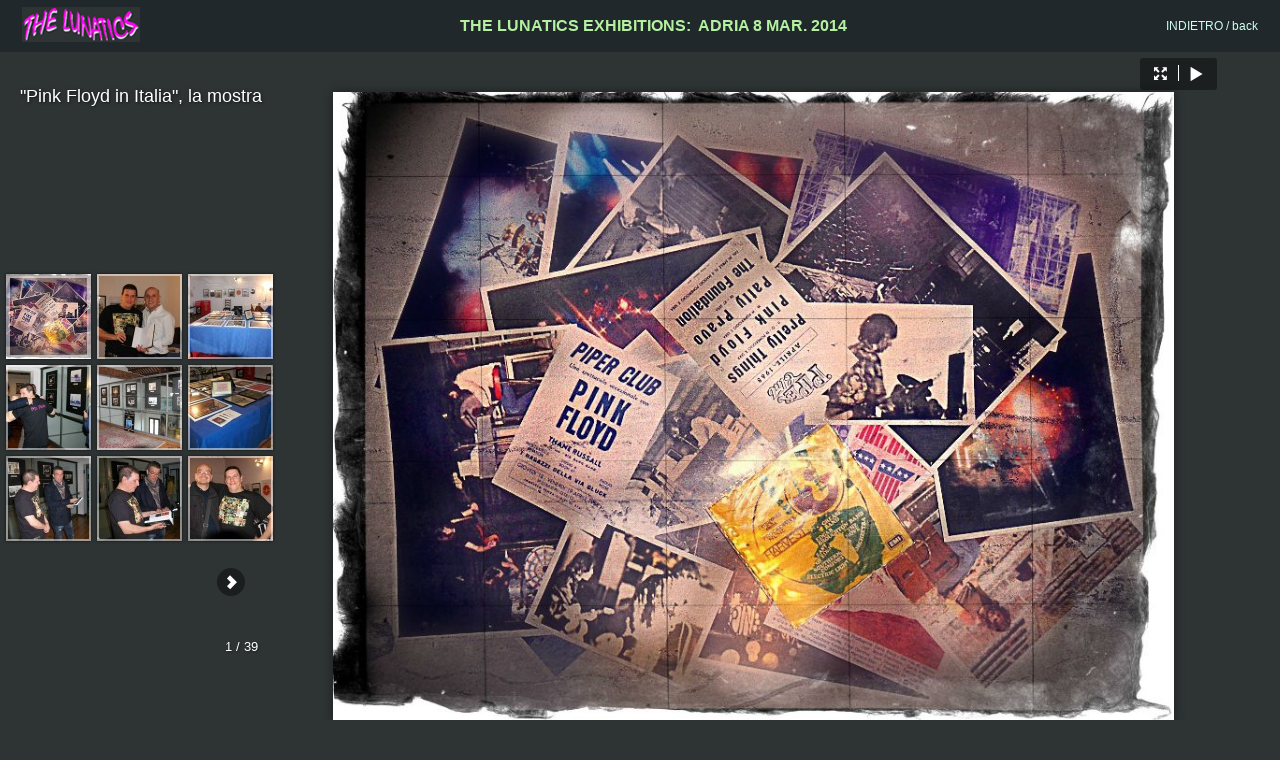

--- FILE ---
content_type: text/html
request_url: https://www.thelunatics.it/exhibitions/expo_2014_adria/expo_adria2014_foto/tlexpo_adria2014_foto.htm
body_size: 1665
content:
<?xml version="1.0" encoding="iso-8859-1"?>
<!DOCTYPE html PUBLIC "-//W3C//DTD XHTML 1.0 Transitional//EN" "http://www.w3.org/TR/xhtml1/DTD/xhtml1-transitional.dtd"><html

  xmlns="http://www.w3.org/1999/xhtml">
  <head>
    <meta http-equiv="content-type" content="application/xhtml+xml; charset=iso-8859-1" />
    <title>THE LUNATICS - The Pink Floyd Collectors Club - EXPO Adria 2014:
      photo gallery</title>
    <meta name="description" content="The Italian Pink Floyd Collectors Club" />
    <meta name="COPYright" content="Copyright  2009-2019 THE LUNATICS (www.thelunatics.it). All Rights Reserved" />
    <meta http-equiv="Pragma" content="no-cache" />
    <link rel="stylesheet" href="../../tlstylegallery.css" type="text/css" />
    <link rel="icon" type="image/png" href="../../../tl_icon.ico" />
  </head>
  <body>
    <div id="container">
      <div id="header">
        <div class="lheader"> <a href="../../../tlhome.htm" target="_top"><img

              src="../../../grafica/logo_lunatics_35.jpg" alt="The Lunatics Home page"

              height="35" width="118" border="0" /></a> </div>
        <div class="rheader">
          <p><a href="../tlexpo_adria2014.htm#FOTO">INDIETRO / back</a></p>
        </div>
        <div class="cheader">
          <h3>THE LUNATICS EXHIBITIONS:  ADRIA 8 MAR. 2014</h3>
        </div>
      </div>
      <div id="content" style="height:100%">
        <!--START JUICEBOX EMBED-->
        <script src="jbcore/juicebox.js"></script>
        <script>
new juicebox({
containerId: "juicebox-container",
galleryWidth: "96%",
galleryHeight: "96%",
backgroundColor: "rgba(46,51,52,1)"
});
</script>
        <div id="juicebox-container">
          <!-- Image gallery content for non-javascript devices -->
          <noscript>
<h1>"Pink Floyd in Italia", la mostra</h1>
<p></p>
<p><img src="images/collage%20adria.JPG" title="" alt="" /></p>
<p><img src="images/725_10202503669706783_928522912_n.jpg" title="" alt="" /></p>
<p><img src="images/559927_10202503642826111_1970011165_n.jpg" title="" alt="" /></p>
<p><img src="images/1011088_10202503622985615_780291292_n.jpg" title="" alt="" /></p>
<p><img src="images/1011455_10202503644146144_171193520_n.jpg" title="" alt="" /></p>
<p><img src="images/1184800_10202503589584780_583177342_n.jpg" title="" alt="" /></p>
<p><img src="images/1209207_10202503594384900_1188396364_n.jpg" title="" alt="" /></p>
<p><img src="images/1451450_10202503593744884_437240419_n.jpg" title="" alt="" /></p>
<p><img src="images/1530354_10202503675226921_706343210_n.jpg" title="" alt="" /></p>
<p><img src="images/1530562_10202503617585480_1953468352_n%20%282%29.jpg" title=""

alt="" /></p>
<p><img src="images/1560396_10202503632265847_1865480143_n.jpg" title="" alt="" /></p>
<p><img src="images/1604476_10202503578424501_664269643_n.jpg" title="" alt="" /></p>
<p><img src="images/1619108_10202503652066342_431910092_n.jpg" title="" alt="" /></p>
<p><img src="images/1779199_10202503597224971_1784134449_n.jpg" title="" alt="" /></p>
<p><img src="images/1795733_10202503598144994_1869572559_n.jpg" title="" alt="" /></p>
<p><img src="images/1797545_10202503640386050_1600200472_n.jpg" title="" alt="" /></p>
<p><img src="images/1798385_10202503676466952_1488448660_n.jpg" title="" alt="" /></p>
<p><img src="images/1798598_10202503588584755_336653287_n.jpg" title="" alt="" /></p>
<p><img src="images/1800177_10202503620625556_1711679195_n.jpg" title="" alt="" /></p>
<p><img src="images/1890983_10202503621545579_175020671_n.jpg" title="" alt="" /></p>
<p><img src="images/1900020_10202503577624481_778279254_n.jpg" title="" alt="" /></p>
<p><img src="images/1900048_10202503579344524_237594437_n.jpg" title="" alt="" /></p>
<p><img src="images/1900172_10202503592184845_133992191_n.jpg" title="" alt="" /></p>
<p><img src="images/1902886_10202503577144469_293507388_n.jpg" title="" alt="" /></p>
<p><img src="images/1911716_10202503576544454_407747261_n.jpg" title="" alt="" /></p>
<p><img src="images/1926887_10202503647746234_661040170_n.jpg" title="" alt="" /></p>
<p><img src="images/10013654_10202503648346249_2037388459_n.jpg" title="" alt="" /></p>
<p><img src="images/1957966_10202503595344924_2117763199_n.jpg" title="" alt="" /></p>
<p><img src="images/1962607_10202503575784435_1863512603_n.jpg" title="" alt="" /></p>
<p><img src="images/1970374_10202503631665832_848013798_n.jpg" title="" alt="" /></p>
<p><img src="images/1975006_10202503590544804_2033915453_n.jpg" title="" alt="" /></p>
<p><img src="images/1975134_10202503591384825_1416614102_n.jpg" title="" alt="" /></p>
<p><img src="images/1975248_10202503665146669_1021831266_n.jpg" title="" alt="" /></p>
<p><img src="images/1979602_10202503638546004_1621336682_n.jpg" title="" alt="" /></p>
<p><img src="images/1982065_10202503596384950_1865292087_n.jpg" title="" alt="" /></p>
<p><img src="images/1982095_10202503599065017_1747788948_n.jpg" title="" alt="" /></p>
<p><img src="images/1798151_10202503581464577_1023447436_n.jpg" title="" alt="" /></p>
<p><img src="images/10006399_10202503668946764_1694945043_n.jpg" title="" alt="" /></p>
<p><img src="images/10006450_10202503653706383_1768205881_n.jpg" title="" alt="" /></p>
</noscript></div>
        <!--END JUICEBOX EMBED--> </div>
      <div id="push"> </div>
    </div>
    <div id="footer">
      <p>
        <script type="text/javascript" src="../../../copyright_the_lunatics.js">
</script></p>
      
      <p> </p>
    </div>
  </body>
</html>


--- FILE ---
content_type: text/css
request_url: https://www.thelunatics.it/exhibitions/tlstylegallery.css
body_size: 1240
content:
/*stili per il layout fluido*/
html,body{height: 100%; margin: 0; padding:0}
body{
    font-family: Verdana, Arial, Helvetica, sans-serif; font-size: 76%;
    color:#ffffff; background-color: #2e3334;
    text-align: center;   /*centra in IE 5.x */
    line-height: normal;
    }
em {font-style: italic;}

#container{ 
    min-height: 100%;
    height: auto !important;
    height: 100%;
    margin: 0 auto -60px;
    }

#footer, #push {
    height: 60px;
    clear: both;
    }

/*stili generici, su header e footer*/

div#header{background-color: #20282b; text-align: center; padding: 1px 2px 1px 2px;}
div#header div.lheader{float: left; margin-top: 6px; margin-left: 20px;}
div#header div.rheader{float: right; margin-top: 6px; margin-right: 20px;}
div#header div.cheader{margin-top: 2px; margin-left: auto; margin-right: auto; text-align: center;}
div#header .lheader p{color:#999; font-weight: bold; font-size: 1em;}
div#header .cheader h2{color: #b4f09f; font-size: 14pt; Verdana, Arial, sans-serif;}
div#header .cheader h3{color: #b4f09f; font-size: 12pt; Verdana, Arial, sans-serif;}
div#header .rheader p a{color:#cdffec; font-size: 1em; text-decoration: none}
div#header .rheader p a:hover{color:#ffff00; font-size: 1em; text-decoration: underline}

div#footer{background-color: #20282b; padding: 0.5em 5px;}
div#footer p{color: #999; font-size: 0.8em;}

/*stili per la sezione content*/
div#content{margin: 0 auto;}



--- FILE ---
content_type: application/javascript
request_url: https://www.thelunatics.it/copyright_the_lunatics.js
body_size: -113
content:
document.write("Copyright &copy; THE LUNATICS 2009-2026. All rights reserved")


--- FILE ---
content_type: text/xml
request_url: https://www.thelunatics.it/exhibitions/expo_2014_adria/expo_adria2014_foto/config.xml
body_size: 1957
content:
<?xml version="1.0" encoding="UTF-8"?>

<simpleviewergallery useFlickr="false"
	thumbPosition="LEFT"
	thumbRows="4"
	thumbColumns="3"
	showFullscreenButton="true"
	useFlash="true"
	frameColor="333333"
	dropShadowStrength="1"
	imageNavStyle="CURSOR"
	showBigPlayButton="true"
	thumbClickShift="2"
	showToolTips="true"
	titleFontName="Helvetica,Arial,_sans"
	useColorCorrection="true"
	titleFontSize="14"
	titlePosition="LEFT"
	watermarkPadding="1"
	titleDropShadow="true"
	titleFontColor="FFFFFF"
	watermarkURL="copyright-StefanoTarquini.png"
	title="ADRIA 8 Mar. 2014 / la mostra"
	thumbsPosition="LEFT"
	maxThumbColumns="3"
	maxThumbRows="3"
	thumbNavPosition="BOTTOM"
	thumbFrameWidth="2"
	thumbHoverFrameWidth="4"
	thumbSelectedFrameWidth="4"
	thumbShadowColor="rgba(0,0,0,0.6)"
	captionBackColor="rgba(0,0,0,0)"
	useFullscreenExpand="true"
	buttonBarPosition="TOP"
	showThumbsButton="false"
	galleryTitle="&quot;Pink Floyd in Italia&quot;, la mostra"
	imagePadding="20"
	showOpenButton="false"
	imageFrameColor="rgba(34,34,34,1)"
	showAutoPlayButton="true"
	captionPosition="BELOW_THUMBS"
	thumbPadding="6"
	thumbShadowBlur="3"
	backgroundColor="rgba(46,51,52,1)"
	buttonBarIconSize="16"
	topAreaHeight="20"
	watermarkPath="C:\web site - The Final Lunacy new\eventi\waters_2018\italy_2018\foto_20180418_mc\photo-MassimoCassibba.png"
	galleryWidth="96%"
	galleryHeight="96%"
	displayTime="3"
	importTitle="NONE"

>
  <image imageURL="images/collage adria.JPG"
	thumbURL="thumbs/collage adria.JPG"
	linkURL="images/collage adria.JPG"
	linkTarget="_blank"
	sourcePath="C:\web site - The Lunatics\exhibitions\expo_2014_adria\expo_adria2014_foto\images\collage adria.JPG">
    <title><![CDATA[]]></title>
    <caption><![CDATA[]]></caption>
  </image>
  <image imageURL="images/725_10202503669706783_928522912_n.jpg"
	thumbURL="thumbs/725_10202503669706783_928522912_n.jpg"
	linkURL="images/725_10202503669706783_928522912_n.jpg"
	linkTarget="_blank"
	sourcePath="C:\web site - The Lunatics\exhibitions\expo_2014_adria\expo_adria2014_foto\images\725_10202503669706783_928522912_n.jpg">
    <title><![CDATA[]]></title>
    <caption><![CDATA[]]></caption>
  </image>
  <image imageURL="images/559927_10202503642826111_1970011165_n.jpg"
	thumbURL="thumbs/559927_10202503642826111_1970011165_n.jpg"
	linkURL="images/559927_10202503642826111_1970011165_n.jpg"
	linkTarget="_blank"
	sourcePath="C:\web site - The Lunatics\exhibitions\expo_2014_adria\expo_adria2014_foto\images\559927_10202503642826111_1970011165_n.jpg">
    <title><![CDATA[]]></title>
    <caption><![CDATA[]]></caption>
  </image>
  <image imageURL="images/1011088_10202503622985615_780291292_n.jpg"
	thumbURL="thumbs/1011088_10202503622985615_780291292_n.jpg"
	linkURL="images/1011088_10202503622985615_780291292_n.jpg"
	linkTarget="_blank"
	sourcePath="C:\web site - The Lunatics\exhibitions\expo_2014_adria\expo_adria2014_foto\images\1011088_10202503622985615_780291292_n.jpg">
    <title><![CDATA[]]></title>
    <caption><![CDATA[]]></caption>
  </image>
  <image imageURL="images/1011455_10202503644146144_171193520_n.jpg"
	thumbURL="thumbs/1011455_10202503644146144_171193520_n.jpg"
	linkURL="images/1011455_10202503644146144_171193520_n.jpg"
	linkTarget="_blank"
	sourcePath="C:\web site - The Lunatics\exhibitions\expo_2014_adria\expo_adria2014_foto\images\1011455_10202503644146144_171193520_n.jpg">
    <title><![CDATA[]]></title>
    <caption><![CDATA[]]></caption>
  </image>
  <image imageURL="images/1184800_10202503589584780_583177342_n.jpg"
	thumbURL="thumbs/1184800_10202503589584780_583177342_n.jpg"
	linkURL="images/1184800_10202503589584780_583177342_n.jpg"
	linkTarget="_blank"
	sourcePath="C:\web site - The Lunatics\exhibitions\expo_2014_adria\expo_adria2014_foto\images\1184800_10202503589584780_583177342_n.jpg">
    <title><![CDATA[]]></title>
    <caption><![CDATA[]]></caption>
  </image>
  <image imageURL="images/1209207_10202503594384900_1188396364_n.jpg"
	thumbURL="thumbs/1209207_10202503594384900_1188396364_n.jpg"
	linkURL="images/1209207_10202503594384900_1188396364_n.jpg"
	linkTarget="_blank"
	sourcePath="C:\web site - The Lunatics\exhibitions\expo_2014_adria\expo_adria2014_foto\images\1209207_10202503594384900_1188396364_n.jpg">
    <title><![CDATA[]]></title>
    <caption><![CDATA[]]></caption>
  </image>
  <image imageURL="images/1451450_10202503593744884_437240419_n.jpg"
	thumbURL="thumbs/1451450_10202503593744884_437240419_n.jpg"
	linkURL="images/1451450_10202503593744884_437240419_n.jpg"
	linkTarget="_blank"
	sourcePath="C:\web site - The Lunatics\exhibitions\expo_2014_adria\expo_adria2014_foto\images\1451450_10202503593744884_437240419_n.jpg">
    <title><![CDATA[]]></title>
    <caption><![CDATA[]]></caption>
  </image>
  <image imageURL="images/1530354_10202503675226921_706343210_n.jpg"
	thumbURL="thumbs/1530354_10202503675226921_706343210_n.jpg"
	linkURL="images/1530354_10202503675226921_706343210_n.jpg"
	linkTarget="_blank"
	sourcePath="C:\web site - The Lunatics\exhibitions\expo_2014_adria\expo_adria2014_foto\images\1530354_10202503675226921_706343210_n.jpg">
    <title><![CDATA[]]></title>
    <caption><![CDATA[]]></caption>
  </image>
  <image imageURL="images/1530562_10202503617585480_1953468352_n (2).jpg"
	thumbURL="thumbs/1530562_10202503617585480_1953468352_n (2).jpg"
	linkURL="images/1530562_10202503617585480_1953468352_n (2).jpg"
	linkTarget="_blank"
	sourcePath="C:\web site - The Lunatics\exhibitions\expo_2014_adria\expo_adria2014_foto\images\1530562_10202503617585480_1953468352_n (2).jpg">
    <title><![CDATA[]]></title>
    <caption><![CDATA[]]></caption>
  </image>
  <image imageURL="images/1560396_10202503632265847_1865480143_n.jpg"
	thumbURL="thumbs/1560396_10202503632265847_1865480143_n.jpg"
	linkURL="images/1560396_10202503632265847_1865480143_n.jpg"
	linkTarget="_blank"
	sourcePath="C:\web site - The Lunatics\exhibitions\expo_2014_adria\expo_adria2014_foto\images\1560396_10202503632265847_1865480143_n.jpg">
    <title><![CDATA[]]></title>
    <caption><![CDATA[]]></caption>
  </image>
  <image imageURL="images/1604476_10202503578424501_664269643_n.jpg"
	thumbURL="thumbs/1604476_10202503578424501_664269643_n.jpg"
	linkURL="images/1604476_10202503578424501_664269643_n.jpg"
	linkTarget="_blank"
	sourcePath="C:\web site - The Lunatics\exhibitions\expo_2014_adria\expo_adria2014_foto\images\1604476_10202503578424501_664269643_n.jpg">
    <title><![CDATA[]]></title>
    <caption><![CDATA[]]></caption>
  </image>
  <image imageURL="images/1619108_10202503652066342_431910092_n.jpg"
	thumbURL="thumbs/1619108_10202503652066342_431910092_n.jpg"
	linkURL="images/1619108_10202503652066342_431910092_n.jpg"
	linkTarget="_blank"
	sourcePath="C:\web site - The Lunatics\exhibitions\expo_2014_adria\expo_adria2014_foto\images\1619108_10202503652066342_431910092_n.jpg">
    <title><![CDATA[]]></title>
    <caption><![CDATA[]]></caption>
  </image>
  <image imageURL="images/1779199_10202503597224971_1784134449_n.jpg"
	thumbURL="thumbs/1779199_10202503597224971_1784134449_n.jpg"
	linkURL="images/1779199_10202503597224971_1784134449_n.jpg"
	linkTarget="_blank"
	sourcePath="C:\web site - The Lunatics\exhibitions\expo_2014_adria\expo_adria2014_foto\images\1779199_10202503597224971_1784134449_n.jpg">
    <title><![CDATA[]]></title>
    <caption><![CDATA[]]></caption>
  </image>
  <image imageURL="images/1795733_10202503598144994_1869572559_n.jpg"
	thumbURL="thumbs/1795733_10202503598144994_1869572559_n.jpg"
	linkURL="images/1795733_10202503598144994_1869572559_n.jpg"
	linkTarget="_blank"
	sourcePath="C:\web site - The Lunatics\exhibitions\expo_2014_adria\expo_adria2014_foto\images\1795733_10202503598144994_1869572559_n.jpg">
    <title><![CDATA[]]></title>
    <caption><![CDATA[]]></caption>
  </image>
  <image imageURL="images/1797545_10202503640386050_1600200472_n.jpg"
	thumbURL="thumbs/1797545_10202503640386050_1600200472_n.jpg"
	linkURL="images/1797545_10202503640386050_1600200472_n.jpg"
	linkTarget="_blank"
	sourcePath="C:\web site - The Lunatics\exhibitions\expo_2014_adria\expo_adria2014_foto\images\1797545_10202503640386050_1600200472_n.jpg">
    <title><![CDATA[]]></title>
    <caption><![CDATA[]]></caption>
  </image>
  <image imageURL="images/1798385_10202503676466952_1488448660_n.jpg"
	thumbURL="thumbs/1798385_10202503676466952_1488448660_n.jpg"
	linkURL="images/1798385_10202503676466952_1488448660_n.jpg"
	linkTarget="_blank"
	sourcePath="C:\web site - The Lunatics\exhibitions\expo_2014_adria\expo_adria2014_foto\images\1798385_10202503676466952_1488448660_n.jpg">
    <title><![CDATA[]]></title>
    <caption><![CDATA[]]></caption>
  </image>
  <image imageURL="images/1798598_10202503588584755_336653287_n.jpg"
	thumbURL="thumbs/1798598_10202503588584755_336653287_n.jpg"
	linkURL="images/1798598_10202503588584755_336653287_n.jpg"
	linkTarget="_blank"
	sourcePath="C:\web site - The Lunatics\exhibitions\expo_2014_adria\expo_adria2014_foto\images\1798598_10202503588584755_336653287_n.jpg">
    <title><![CDATA[]]></title>
    <caption><![CDATA[]]></caption>
  </image>
  <image imageURL="images/1800177_10202503620625556_1711679195_n.jpg"
	thumbURL="thumbs/1800177_10202503620625556_1711679195_n.jpg"
	linkURL="images/1800177_10202503620625556_1711679195_n.jpg"
	linkTarget="_blank"
	sourcePath="C:\web site - The Lunatics\exhibitions\expo_2014_adria\expo_adria2014_foto\images\1800177_10202503620625556_1711679195_n.jpg">
    <title><![CDATA[]]></title>
    <caption><![CDATA[]]></caption>
  </image>
  <image imageURL="images/1890983_10202503621545579_175020671_n.jpg"
	thumbURL="thumbs/1890983_10202503621545579_175020671_n.jpg"
	linkURL="images/1890983_10202503621545579_175020671_n.jpg"
	linkTarget="_blank"
	sourcePath="C:\web site - The Lunatics\exhibitions\expo_2014_adria\expo_adria2014_foto\images\1890983_10202503621545579_175020671_n.jpg">
    <title><![CDATA[]]></title>
    <caption><![CDATA[]]></caption>
  </image>
  <image imageURL="images/1900020_10202503577624481_778279254_n.jpg"
	thumbURL="thumbs/1900020_10202503577624481_778279254_n.jpg"
	linkURL="images/1900020_10202503577624481_778279254_n.jpg"
	linkTarget="_blank"
	sourcePath="C:\web site - The Lunatics\exhibitions\expo_2014_adria\expo_adria2014_foto\images\1900020_10202503577624481_778279254_n.jpg">
    <title><![CDATA[]]></title>
    <caption><![CDATA[]]></caption>
  </image>
  <image imageURL="images/1900048_10202503579344524_237594437_n.jpg"
	thumbURL="thumbs/1900048_10202503579344524_237594437_n.jpg"
	linkURL="images/1900048_10202503579344524_237594437_n.jpg"
	linkTarget="_blank"
	sourcePath="C:\web site - The Lunatics\exhibitions\expo_2014_adria\expo_adria2014_foto\images\1900048_10202503579344524_237594437_n.jpg">
    <title><![CDATA[]]></title>
    <caption><![CDATA[]]></caption>
  </image>
  <image imageURL="images/1900172_10202503592184845_133992191_n.jpg"
	thumbURL="thumbs/1900172_10202503592184845_133992191_n.jpg"
	linkURL="images/1900172_10202503592184845_133992191_n.jpg"
	linkTarget="_blank"
	sourcePath="C:\web site - The Lunatics\exhibitions\expo_2014_adria\expo_adria2014_foto\images\1900172_10202503592184845_133992191_n.jpg">
    <title><![CDATA[]]></title>
    <caption><![CDATA[]]></caption>
  </image>
  <image imageURL="images/1902886_10202503577144469_293507388_n.jpg"
	thumbURL="thumbs/1902886_10202503577144469_293507388_n.jpg"
	linkURL="images/1902886_10202503577144469_293507388_n.jpg"
	linkTarget="_blank"
	sourcePath="C:\web site - The Lunatics\exhibitions\expo_2014_adria\expo_adria2014_foto\images\1902886_10202503577144469_293507388_n.jpg">
    <title><![CDATA[]]></title>
    <caption><![CDATA[]]></caption>
  </image>
  <image imageURL="images/1911716_10202503576544454_407747261_n.jpg"
	thumbURL="thumbs/1911716_10202503576544454_407747261_n.jpg"
	linkURL="images/1911716_10202503576544454_407747261_n.jpg"
	linkTarget="_blank"
	sourcePath="C:\web site - The Lunatics\exhibitions\expo_2014_adria\expo_adria2014_foto\images\1911716_10202503576544454_407747261_n.jpg">
    <title><![CDATA[]]></title>
    <caption><![CDATA[]]></caption>
  </image>
  <image imageURL="images/1926887_10202503647746234_661040170_n.jpg"
	thumbURL="thumbs/1926887_10202503647746234_661040170_n.jpg"
	linkURL="images/1926887_10202503647746234_661040170_n.jpg"
	linkTarget="_blank"
	sourcePath="C:\web site - The Lunatics\exhibitions\expo_2014_adria\expo_adria2014_foto\images\1926887_10202503647746234_661040170_n.jpg">
    <title><![CDATA[]]></title>
    <caption><![CDATA[]]></caption>
  </image>
  <image imageURL="images/10013654_10202503648346249_2037388459_n.jpg"
	thumbURL="thumbs/10013654_10202503648346249_2037388459_n.jpg"
	linkURL="images/10013654_10202503648346249_2037388459_n.jpg"
	linkTarget="_blank"
	sourcePath="C:\web site - The Lunatics\exhibitions\expo_2014_adria\expo_adria2014_foto\images\10013654_10202503648346249_2037388459_n.jpg">
    <title><![CDATA[]]></title>
    <caption><![CDATA[]]></caption>
  </image>
  <image imageURL="images/1957966_10202503595344924_2117763199_n.jpg"
	thumbURL="thumbs/1957966_10202503595344924_2117763199_n.jpg"
	linkURL="images/1957966_10202503595344924_2117763199_n.jpg"
	linkTarget="_blank"
	sourcePath="C:\web site - The Lunatics\exhibitions\expo_2014_adria\expo_adria2014_foto\images\1957966_10202503595344924_2117763199_n.jpg">
    <title><![CDATA[]]></title>
    <caption><![CDATA[]]></caption>
  </image>
  <image imageURL="images/1962607_10202503575784435_1863512603_n.jpg"
	thumbURL="thumbs/1962607_10202503575784435_1863512603_n.jpg"
	linkURL="images/1962607_10202503575784435_1863512603_n.jpg"
	linkTarget="_blank"
	sourcePath="C:\web site - The Lunatics\exhibitions\expo_2014_adria\expo_adria2014_foto\images\1962607_10202503575784435_1863512603_n.jpg">
    <title><![CDATA[]]></title>
    <caption><![CDATA[]]></caption>
  </image>
  <image imageURL="images/1970374_10202503631665832_848013798_n.jpg"
	thumbURL="thumbs/1970374_10202503631665832_848013798_n.jpg"
	linkURL="images/1970374_10202503631665832_848013798_n.jpg"
	linkTarget="_blank"
	sourcePath="C:\web site - The Lunatics\exhibitions\expo_2014_adria\expo_adria2014_foto\images\1970374_10202503631665832_848013798_n.jpg">
    <title><![CDATA[]]></title>
    <caption><![CDATA[]]></caption>
  </image>
  <image imageURL="images/1975006_10202503590544804_2033915453_n.jpg"
	thumbURL="thumbs/1975006_10202503590544804_2033915453_n.jpg"
	linkURL="images/1975006_10202503590544804_2033915453_n.jpg"
	linkTarget="_blank"
	sourcePath="C:\web site - The Lunatics\exhibitions\expo_2014_adria\expo_adria2014_foto\images\1975006_10202503590544804_2033915453_n.jpg">
    <title><![CDATA[]]></title>
    <caption><![CDATA[]]></caption>
  </image>
  <image imageURL="images/1975134_10202503591384825_1416614102_n.jpg"
	thumbURL="thumbs/1975134_10202503591384825_1416614102_n.jpg"
	linkURL="images/1975134_10202503591384825_1416614102_n.jpg"
	linkTarget="_blank"
	sourcePath="C:\web site - The Lunatics\exhibitions\expo_2014_adria\expo_adria2014_foto\images\1975134_10202503591384825_1416614102_n.jpg">
    <title><![CDATA[]]></title>
    <caption><![CDATA[]]></caption>
  </image>
  <image imageURL="images/1975248_10202503665146669_1021831266_n.jpg"
	thumbURL="thumbs/1975248_10202503665146669_1021831266_n.jpg"
	linkURL="images/1975248_10202503665146669_1021831266_n.jpg"
	linkTarget="_blank"
	sourcePath="C:\web site - The Lunatics\exhibitions\expo_2014_adria\expo_adria2014_foto\images\1975248_10202503665146669_1021831266_n.jpg">
    <title><![CDATA[]]></title>
    <caption><![CDATA[]]></caption>
  </image>
  <image imageURL="images/1979602_10202503638546004_1621336682_n.jpg"
	thumbURL="thumbs/1979602_10202503638546004_1621336682_n.jpg"
	linkURL="images/1979602_10202503638546004_1621336682_n.jpg"
	linkTarget="_blank"
	sourcePath="C:\web site - The Lunatics\exhibitions\expo_2014_adria\expo_adria2014_foto\images\1979602_10202503638546004_1621336682_n.jpg">
    <title><![CDATA[]]></title>
    <caption><![CDATA[]]></caption>
  </image>
  <image imageURL="images/1982065_10202503596384950_1865292087_n.jpg"
	thumbURL="thumbs/1982065_10202503596384950_1865292087_n.jpg"
	linkURL="images/1982065_10202503596384950_1865292087_n.jpg"
	linkTarget="_blank"
	sourcePath="C:\web site - The Lunatics\exhibitions\expo_2014_adria\expo_adria2014_foto\images\1982065_10202503596384950_1865292087_n.jpg">
    <title><![CDATA[]]></title>
    <caption><![CDATA[]]></caption>
  </image>
  <image imageURL="images/1982095_10202503599065017_1747788948_n.jpg"
	thumbURL="thumbs/1982095_10202503599065017_1747788948_n.jpg"
	linkURL="images/1982095_10202503599065017_1747788948_n.jpg"
	linkTarget="_blank"
	sourcePath="C:\web site - The Lunatics\exhibitions\expo_2014_adria\expo_adria2014_foto\images\1982095_10202503599065017_1747788948_n.jpg">
    <title><![CDATA[]]></title>
    <caption><![CDATA[]]></caption>
  </image>
  <image imageURL="images/1798151_10202503581464577_1023447436_n.jpg"
	thumbURL="thumbs/1798151_10202503581464577_1023447436_n.jpg"
	linkURL="images/1798151_10202503581464577_1023447436_n.jpg"
	linkTarget="_blank"
	sourcePath="C:\web site - The Lunatics\exhibitions\expo_2014_adria\expo_adria2014_foto\images\1798151_10202503581464577_1023447436_n.jpg">
    <title><![CDATA[]]></title>
    <caption><![CDATA[]]></caption>
  </image>
  <image imageURL="images/10006399_10202503668946764_1694945043_n.jpg"
	thumbURL="thumbs/10006399_10202503668946764_1694945043_n.jpg"
	linkURL="images/10006399_10202503668946764_1694945043_n.jpg"
	linkTarget="_blank"
	sourcePath="C:\web site - The Lunatics\exhibitions\expo_2014_adria\expo_adria2014_foto\images\10006399_10202503668946764_1694945043_n.jpg">
    <title><![CDATA[]]></title>
    <caption><![CDATA[]]></caption>
  </image>
  <image imageURL="images/10006450_10202503653706383_1768205881_n.jpg"
	thumbURL="thumbs/10006450_10202503653706383_1768205881_n.jpg"
	linkURL="images/10006450_10202503653706383_1768205881_n.jpg"
	linkTarget="_blank"
	sourcePath="C:\web site - The Lunatics\exhibitions\expo_2014_adria\expo_adria2014_foto\images\10006450_10202503653706383_1768205881_n.jpg">
    <title><![CDATA[]]></title>
    <caption><![CDATA[]]></caption>
  </image>
</simpleviewergallery>